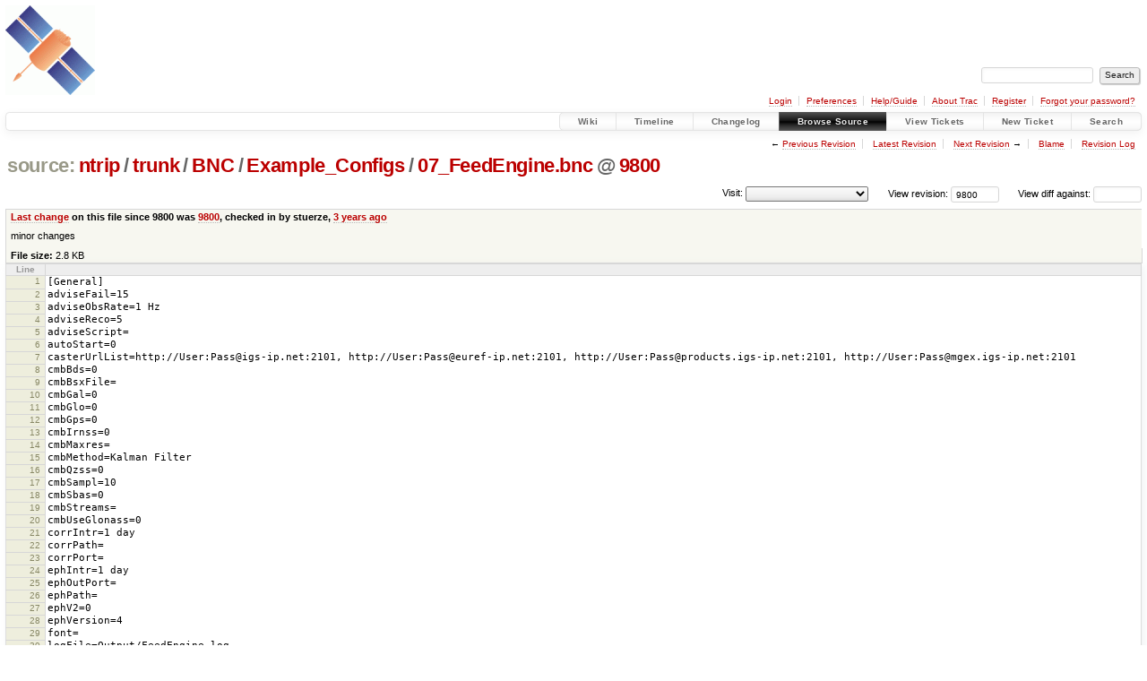

--- FILE ---
content_type: text/html;charset=utf-8
request_url: https://software.rtcm-ntrip.org/browser/ntrip/trunk/BNC/Example_Configs/07_FeedEngine.bnc?rev=9800
body_size: 6421
content:


<!DOCTYPE html>
<html lang="en-US">   <head>
    <!-- # block head (placeholder in theme.html) -->
        <!-- # block head (content inherited from layout.html) -->
    <title>
07_FeedEngine.bnc in ntrip/trunk/BNC/Example_Configs          – RTCM-Ntrip

    </title>

    <meta http-equiv="Content-Type" content="text/html; charset=UTF-8" />
    <meta http-equiv="X-UA-Compatible" content="IE=edge" />
    <!--[if IE]><script>
        if (/^#__msie303:/.test(window.location.hash))
        window.location.replace(window.location.hash.replace(/^#__msie303:/, '#'));
        </script><![endif]-->

    <link rel="start"  href="/wiki" />
    <link rel="search"  href="/search" />
    <link rel="help"  href="/wiki/TracGuide" />
    <link rel="stylesheet"  href="/chrome/common/css/trac.css" type="text/css" />
    <link rel="stylesheet"  href="/chrome/common/css/code.css" type="text/css" />
    <link rel="stylesheet"  href="/pygments/trac.css" type="text/css" />
    <link rel="stylesheet"  href="/chrome/common/css/browser.css" type="text/css" />
    <link rel="icon"  href="/favicon.ico" type="image/x-icon" />
    <link rel="alternate"  href="/export/9800/ntrip/trunk/BNC/Example_Configs/07_FeedEngine.bnc" title="Original Format" type="text/plain" />
    <link rel="prev"  href="/browser/ntrip/trunk/BNC/Example_Configs/07_FeedEngine.bnc?rev=9782" title="Revision 9782" />
    <link rel="up"  href="/browser/ntrip/trunk/BNC/Example_Configs/07_FeedEngine.bnc" />
    <link rel="next"  href="/browser/ntrip/trunk/BNC/Example_Configs/07_FeedEngine.bnc?rev=9906" title="Revision 9906" />
    <noscript>
      <style>
        .trac-noscript { display: none !important }
      </style>     </noscript>
    <link type="application/opensearchdescription+xml" rel="search"
          href="/search/opensearch"
          title="Search RTCM-Ntrip"/>
    <script src="/chrome/common/js/jquery.js"></script>
    <script src="/chrome/common/js/babel.js"></script>
    <script src="/chrome/common/js/trac.js"></script>
    <script src="/chrome/common/js/search.js"></script>
    <script src="/chrome/common/js/folding.js"></script>
    <script>
      jQuery(function($) {
        $(".trac-autofocus").focus();
        $(".trac-target-new").attr("target", "_blank");
        if ($.ui) { /* is jquery-ui added? */
          $(".trac-datepicker:not([readonly])")
            .prop("autocomplete", "off").datepicker();
          // Input current date when today is pressed.
          var _goToToday = $.datepicker._gotoToday;
          $.datepicker._gotoToday = function(id) {
            _goToToday.call(this, id);
            this._selectDate(id)
          };
          $(".trac-datetimepicker:not([readonly])")
            .prop("autocomplete", "off").datetimepicker();
        }
        $(".trac-disable").disableSubmit(".trac-disable-determinant");
        setTimeout(function() { $(".trac-scroll").scrollToTop() }, 1);
        $(".trac-disable-on-submit").disableOnSubmit();
      });
    </script>
    <!--   # include 'site_head.html' (layout.html) -->
<!-- site_head.html: Add site-specific style sheet -->
<link rel="stylesheet" href="/private.css" />
<!-- /site_head.html -->    <!--   end of site_head.html -->
    <!-- # endblock head (content inherited from layout.html) -->


    <script>
      jQuery(function($) {
        $(".trac-toggledeleted").show().click(function() {
                  $(this).siblings().find(".trac-deleted").toggle();
                  return false;
        }).click();
        $("#jumploc input").hide();
        $("#jumploc select").change(function () {
          this.parentNode.parentNode.submit();
        });

          $('#preview table.code').enableCollapsibleColumns(
             $('#preview table.code thead th.content'));
      });
    </script>
    <!-- # endblock head (placeholder in theme.html) -->
  </head> 
  <body>
    <!-- # block body (content inherited from theme.html) -->
    <!--   # include 'site_header.html' (theme.html) -->
    <!--   end of site_header.html -->

    <div id="banner">
      <div id="header">
        <a id="logo"
           href="http://igs.bkg.bund.de/ntrip/index">
          <img  alt="BKG GNSS Data Center" height="100" src="/ntripLogo.png" width="100" /></a>


      </div>
      <form id="search" action="/search" method="get">
        <div>
          <label for="proj-search">Search:</label>
          <input type="text" id="proj-search" name="q" size="18"
                  value="" />
          <input type="submit" value="Search" />
        </div>
      </form>
          <div id="metanav" class="nav">
      <ul><li  class="first"><a href="/login">Login</a></li><li ><a href="/prefs">Preferences</a></li><li ><a href="/wiki/TracGuide">Help/Guide</a></li><li ><a href="/about">About Trac</a></li><li ><a href="/register">Register</a></li><li  class="last"><a href="/reset_password">Forgot your password?</a></li></ul>
    </div>

    </div>
        <div id="mainnav" class="nav">
      <ul><li  class="first"><a href="/wiki">Wiki</a></li><li ><a href="/timeline">Timeline</a></li><li ><a href="/log/ntrip?verbose=on">Changelog</a></li><li  class="active"><a href="/browser">Browse Source</a></li><li ><a href="/report">View Tickets</a></li><li ><a href="/newticket">New Ticket</a></li><li  class="last"><a href="/search">Search</a></li></ul>
    </div>


    <div id="main"
         >
      <div id="ctxtnav" class="nav">
        <h2>Context Navigation</h2>
        <ul>
          <li  class="first"><span>&larr; <a class="prev" href="/browser/ntrip/trunk/BNC/Example_Configs/07_FeedEngine.bnc?rev=9782" title="Revision 9782">Previous Revision</a></span></li>
          <li ><a href="/browser/ntrip/trunk/BNC/Example_Configs/07_FeedEngine.bnc">Latest Revision</a></li>
          <li ><span><a class="next" href="/browser/ntrip/trunk/BNC/Example_Configs/07_FeedEngine.bnc?rev=9906" title="Revision 9906">Next Revision</a> &rarr;</span></li>
          <li ><a href="/browser/ntrip/trunk/BNC/Example_Configs/07_FeedEngine.bnc?annotate=blame&amp;rev=9800" title="Annotate each line with the last changed revision (this can be time consuming...)">Blame</a></li>
          <li  class="last"><a href="/log/ntrip/trunk/BNC/Example_Configs/07_FeedEngine.bnc?rev=9800">Revision Log</a></li>
        </ul>
        <hr />
      </div>

      

      

      <!-- # block content (placeholder in theme.html) -->
    <div id="content" class="browser">

      <h1>


<a class="pathentry first" href="/browser?order=name"
   title="Go to repository index">source:</a>
<a class="pathentry" href="/browser/ntrip?order=name&amp;rev=9800"
   title="View ntrip">ntrip</a><span class="pathentry sep">/</span><a class="pathentry" href="/browser/ntrip/trunk?order=name&amp;rev=9800"
   title="View trunk">trunk</a><span class="pathentry sep">/</span><a class="pathentry" href="/browser/ntrip/trunk/BNC?order=name&amp;rev=9800"
   title="View BNC">BNC</a><span class="pathentry sep">/</span><a class="pathentry" href="/browser/ntrip/trunk/BNC/Example_Configs?order=name&amp;rev=9800"
   title="View Example_Configs">Example_Configs</a><span class="pathentry sep">/</span><a class="pathentry" href="/browser/ntrip/trunk/BNC/Example_Configs/07_FeedEngine.bnc?order=name&amp;rev=9800"
   title="View 07_FeedEngine.bnc">07_FeedEngine.bnc</a><span class="pathentry sep">@</span>
<a class="pathentry" href="/changeset/9800/ntrip"
   title="View changeset 9800">9800</a>
<br style="clear: both" />
      </h1>

      <div id="diffrev">
        <form action="/changeset" method="get">
          <div>
            <label title="Show the diff against a specific revision">
              View diff against:
              <input type="text" name="old" size="6"/>
              <input type="hidden" name="old_path" value="ntrip/trunk/BNC/Example_Configs/07_FeedEngine.bnc"/>
              <input type="hidden" name="new" value="9800"/>
              <input type="hidden" name="new_path" value="ntrip/trunk/BNC/Example_Configs/07_FeedEngine.bnc"/>
            </label>
          </div>
        </form>
      </div>

      <div id="jumprev">
        <form action="/browser/ntrip/trunk/BNC/Example_Configs/07_FeedEngine.bnc" method="get">
          <div>
            <label for="rev"
                   title="Hint: clear the field to view latest revision">
              View revision:</label>
            <input type="text" id="rev" name="rev" value="9800"
                   size="6" />
          </div>
        </form>
      </div>

      <div id="jumploc">
        <form action="/browser/ntrip/trunk/BNC/Example_Configs/07_FeedEngine.bnc" method="get">
          <div class="buttons">
            <label for="preselected">Visit:</label>
            <select id="preselected" name="preselected">
              <option selected="selected"></option>
              <optgroup label="branches">
                <option value="/browser/ntrip/trunk">trunk</option>
                <option value="/browser/ntrip/branches/BNC_2.11.0">branches/BNC_2.11.0</option>
                <option value="/browser/ntrip/branches/BNC_2.12">branches/BNC_2.12</option>
                <option value="/browser/ntrip/branches/BNC_LM">branches/BNC_LM</option>
              </optgroup>
              <optgroup label="tags">
                <option value="/browser/ntrip/tags/BNC_2.13.0?rev=10274">tags/BNC_2.13.0</option>
                <option value="/browser/ntrip/tags/BNC_2.13.1?rev=10472">tags/BNC_2.13.1</option>
                <option value="/browser/ntrip/tags/BNC_2.13.2?rev=10649">tags/BNC_2.13.2</option>
                <option value="/browser/ntrip/tags/BNC_2.13.3?rev=10698">tags/BNC_2.13.3</option>
                <option value="/browser/ntrip/tags/BNC_2.13.4?rev=10756">tags/BNC_2.13.4</option>
                <option value="/browser/ntrip/tags/BNC_2.13.5?rev=10788">tags/BNC_2.13.5</option>
              </optgroup>
            </select>
            <input type="submit" value="Go!"
                   title="Jump to the chosen preselected path" />
          </div>
        </form>
      </div>
      <div class="trac-tags">
      </div>
      <table id="info">
        <tr>
          <th>
            <a href="/changeset/9800/ntrip/trunk/BNC/Example_Configs/07_FeedEngine.bnc"
               title="View differences">Last change</a>
 on this file since 9800 was             <a href="/changeset/9800/ntrip"
               title="View changeset 9800">9800</a>, checked in by <span class="trac-author">stuerze</span>, <a class="timeline" href="/timeline?from=2022-08-11T10%3A22%3A28%2B02%3A00&amp;precision=second" title="See timeline at Aug 11, 2022, 10:22:28 AM">3 years ago</a>          </th>
        </tr>
        <tr>
          <td class="message searchable">
            <p>
minor changes<br />
</p>

          </td>
        </tr>
        <tr>
          <td colspan="2">
            <strong>File size:</strong>
            <span title="2896 bytes">2.8 KB</span>
          </td>
        </tr>
      </table>
      <div id="preview" class="searchable">

<table class="code"><thead><tr><th class="lineno" title="Line numbers">Line</th><th class="content"> </th></tr></thead><tbody><tr><th id="L1"><a href="#L1">1</a></th><td>[General]
</td></tr><tr><th id="L2"><a href="#L2">2</a></th><td>adviseFail=15
</td></tr><tr><th id="L3"><a href="#L3">3</a></th><td>adviseObsRate=1 Hz
</td></tr><tr><th id="L4"><a href="#L4">4</a></th><td>adviseReco=5
</td></tr><tr><th id="L5"><a href="#L5">5</a></th><td>adviseScript=
</td></tr><tr><th id="L6"><a href="#L6">6</a></th><td>autoStart=0
</td></tr><tr><th id="L7"><a href="#L7">7</a></th><td>casterUrlList=http://User:Pass@igs-ip.net:2101, http://User:Pass@euref-ip.net:2101, http://User:Pass@products.igs-ip.net:2101, http://User:Pass@mgex.igs-ip.net:2101
</td></tr><tr><th id="L8"><a href="#L8">8</a></th><td>cmbBds=0
</td></tr><tr><th id="L9"><a href="#L9">9</a></th><td>cmbBsxFile=
</td></tr><tr><th id="L10"><a href="#L10">10</a></th><td>cmbGal=0
</td></tr><tr><th id="L11"><a href="#L11">11</a></th><td>cmbGlo=0
</td></tr><tr><th id="L12"><a href="#L12">12</a></th><td>cmbGps=0
</td></tr><tr><th id="L13"><a href="#L13">13</a></th><td>cmbIrnss=0
</td></tr><tr><th id="L14"><a href="#L14">14</a></th><td>cmbMaxres=
</td></tr><tr><th id="L15"><a href="#L15">15</a></th><td>cmbMethod=Kalman Filter
</td></tr><tr><th id="L16"><a href="#L16">16</a></th><td>cmbQzss=0
</td></tr><tr><th id="L17"><a href="#L17">17</a></th><td>cmbSampl=10
</td></tr><tr><th id="L18"><a href="#L18">18</a></th><td>cmbSbas=0
</td></tr><tr><th id="L19"><a href="#L19">19</a></th><td>cmbStreams=
</td></tr><tr><th id="L20"><a href="#L20">20</a></th><td>cmbUseGlonass=0
</td></tr><tr><th id="L21"><a href="#L21">21</a></th><td>corrIntr=1 day
</td></tr><tr><th id="L22"><a href="#L22">22</a></th><td>corrPath=
</td></tr><tr><th id="L23"><a href="#L23">23</a></th><td>corrPort=
</td></tr><tr><th id="L24"><a href="#L24">24</a></th><td>ephIntr=1 day
</td></tr><tr><th id="L25"><a href="#L25">25</a></th><td>ephOutPort=
</td></tr><tr><th id="L26"><a href="#L26">26</a></th><td>ephPath=
</td></tr><tr><th id="L27"><a href="#L27">27</a></th><td>ephV2=0
</td></tr><tr><th id="L28"><a href="#L28">28</a></th><td>ephVersion=4
</td></tr><tr><th id="L29"><a href="#L29">29</a></th><td>font=
</td></tr><tr><th id="L30"><a href="#L30">30</a></th><td>logFile=Output/FeedEngine.log
</td></tr><tr><th id="L31"><a href="#L31">31</a></th><td>miscIntr=
</td></tr><tr><th id="L32"><a href="#L32">32</a></th><td>miscMount=
</td></tr><tr><th id="L33"><a href="#L33">33</a></th><td>miscPort=
</td></tr><tr><th id="L34"><a href="#L34">34</a></th><td>miscScanRTCM=0
</td></tr><tr><th id="L35"><a href="#L35">35</a></th><td>mountPoints=//Example:Configs@igs-ip.net:2101/FFMJ00DEU0 RTCM_3.3 DEU 50.09 8.66 no 2
</td></tr><tr><th id="L36"><a href="#L36">36</a></th><td>ntripVersion=2
</td></tr><tr><th id="L37"><a href="#L37">37</a></th><td>onTheFlyInterval=no
</td></tr><tr><th id="L38"><a href="#L38">38</a></th><td>outFile=Output/FeedEngine.txt
</td></tr><tr><th id="L39"><a href="#L39">39</a></th><td>outLockTime=0
</td></tr><tr><th id="L40"><a href="#L40">40</a></th><td>outPort=8000
</td></tr><tr><th id="L41"><a href="#L41">41</a></th><td>outSampl=1 sec
</td></tr><tr><th id="L42"><a href="#L42">42</a></th><td>outUPort=
</td></tr><tr><th id="L43"><a href="#L43">43</a></th><td>outWait=5
</td></tr><tr><th id="L44"><a href="#L44">44</a></th><td>proxyHost=
</td></tr><tr><th id="L45"><a href="#L45">45</a></th><td>proxyPort=
</td></tr><tr><th id="L46"><a href="#L46">46</a></th><td>rawOutFile=Output/FeedEngine.raw
</td></tr><tr><th id="L47"><a href="#L47">47</a></th><td>reqcAction=
</td></tr><tr><th id="L48"><a href="#L48">48</a></th><td>reqcComment=
</td></tr><tr><th id="L49"><a href="#L49">49</a></th><td>reqcEndDateTime=
</td></tr><tr><th id="L50"><a href="#L50">50</a></th><td>reqcLogSummaryOnly=0
</td></tr><tr><th id="L51"><a href="#L51">51</a></th><td>reqcNavFile=
</td></tr><tr><th id="L52"><a href="#L52">52</a></th><td>reqcNewAntennaName=
</td></tr><tr><th id="L53"><a href="#L53">53</a></th><td>reqcNewAntennaNumber=
</td></tr><tr><th id="L54"><a href="#L54">54</a></th><td>reqcNewAntennadE=
</td></tr><tr><th id="L55"><a href="#L55">55</a></th><td>reqcNewAntennadN=
</td></tr><tr><th id="L56"><a href="#L56">56</a></th><td>reqcNewAntennadU=
</td></tr><tr><th id="L57"><a href="#L57">57</a></th><td>reqcNewMarkerName=
</td></tr><tr><th id="L58"><a href="#L58">58</a></th><td>reqcNewReceiverName=
</td></tr><tr><th id="L59"><a href="#L59">59</a></th><td>reqcNewReceiverNumber=
</td></tr><tr><th id="L60"><a href="#L60">60</a></th><td>reqcObsFile=
</td></tr><tr><th id="L61"><a href="#L61">61</a></th><td>reqcOldAntennaName=
</td></tr><tr><th id="L62"><a href="#L62">62</a></th><td>reqcOldAntennaNumber=
</td></tr><tr><th id="L63"><a href="#L63">63</a></th><td>reqcOldAntennadE=
</td></tr><tr><th id="L64"><a href="#L64">64</a></th><td>reqcOldAntennadN=
</td></tr><tr><th id="L65"><a href="#L65">65</a></th><td>reqcOldAntennadU=
</td></tr><tr><th id="L66"><a href="#L66">66</a></th><td>reqcOldMarkerName=
</td></tr><tr><th id="L67"><a href="#L67">67</a></th><td>reqcOldReceiverName=
</td></tr><tr><th id="L68"><a href="#L68">68</a></th><td>reqcOldReceiverNumber=
</td></tr><tr><th id="L69"><a href="#L69">69</a></th><td>reqcOutLogFile=
</td></tr><tr><th id="L70"><a href="#L70">70</a></th><td>reqcOutNavFile=
</td></tr><tr><th id="L71"><a href="#L71">71</a></th><td>reqcOutObsFile=
</td></tr><tr><th id="L72"><a href="#L72">72</a></th><td>reqcPlotDir=
</td></tr><tr><th id="L73"><a href="#L73">73</a></th><td>reqcRnxVersion=
</td></tr><tr><th id="L74"><a href="#L74">74</a></th><td>reqcRunBy=
</td></tr><tr><th id="L75"><a href="#L75">75</a></th><td>reqcSampling=
</td></tr><tr><th id="L76"><a href="#L76">76</a></th><td>reqcSkyPlotSignals=
</td></tr><tr><th id="L77"><a href="#L77">77</a></th><td>reqcStartDateTime=
</td></tr><tr><th id="L78"><a href="#L78">78</a></th><td>reqcUseObsTypes=
</td></tr><tr><th id="L79"><a href="#L79">79</a></th><td>reqcV2Priority=
</td></tr><tr><th id="L80"><a href="#L80">80</a></th><td>rnxAppend=0
</td></tr><tr><th id="L81"><a href="#L81">81</a></th><td>rnxIntr=1 day
</td></tr><tr><th id="L82"><a href="#L82">82</a></th><td>rnxOnlyWithSKL=0
</td></tr><tr><th id="L83"><a href="#L83">83</a></th><td>rnxPath=
</td></tr><tr><th id="L84"><a href="#L84">84</a></th><td>rnxSampl=1 sec
</td></tr><tr><th id="L85"><a href="#L85">85</a></th><td>rnxScript=
</td></tr><tr><th id="L86"><a href="#L86">86</a></th><td>rnxSkel=skl
</td></tr><tr><th id="L87"><a href="#L87">87</a></th><td>rnxSkelPath=
</td></tr><tr><th id="L88"><a href="#L88">88</a></th><td>rnxV2=0
</td></tr><tr><th id="L89"><a href="#L89">89</a></th><td>rnxV2Priority=CWPX_?
</td></tr><tr><th id="L90"><a href="#L90">90</a></th><td>rnxVersion=4
</td></tr><tr><th id="L91"><a href="#L91">91</a></th><td>serialAutoNMEA=Auto
</td></tr><tr><th id="L92"><a href="#L92">92</a></th><td>serialBaudRate=9600
</td></tr><tr><th id="L93"><a href="#L93">93</a></th><td>serialDataBits=8
</td></tr><tr><th id="L94"><a href="#L94">94</a></th><td>serialFileNMEA=
</td></tr><tr><th id="L95"><a href="#L95">95</a></th><td>serialFlowControl=OFF
</td></tr><tr><th id="L96"><a href="#L96">96</a></th><td>serialHeightNMEA=
</td></tr><tr><th id="L97"><a href="#L97">97</a></th><td>serialManualNMEASampling=0
</td></tr><tr><th id="L98"><a href="#L98">98</a></th><td>serialMountPoint=
</td></tr><tr><th id="L99"><a href="#L99">99</a></th><td>serialParity=NONE
</td></tr><tr><th id="L100"><a href="#L100">100</a></th><td>serialPortName=
</td></tr><tr><th id="L101"><a href="#L101">101</a></th><td>serialStopBits=1
</td></tr><tr><th id="L102"><a href="#L102">102</a></th><td>sp3CompExclude=
</td></tr><tr><th id="L103"><a href="#L103">103</a></th><td>sp3CompFile=
</td></tr><tr><th id="L104"><a href="#L104">104</a></th><td>sp3CompOutLogFile=
</td></tr><tr><th id="L105"><a href="#L105">105</a></th><td>sslCaCertPath=
</td></tr><tr><th id="L106"><a href="#L106">106</a></th><td>sslClientCertPath=
</td></tr><tr><th id="L107"><a href="#L107">107</a></th><td>sslIgnoreErrors=0
</td></tr><tr><th id="L108"><a href="#L108">108</a></th><td>startTab=7
</td></tr><tr><th id="L109"><a href="#L109">109</a></th><td>statusTab=0
</td></tr><tr><th id="L110"><a href="#L110">110</a></th><td>trafo_dx=
</td></tr><tr><th id="L111"><a href="#L111">111</a></th><td>trafo_dxr=
</td></tr><tr><th id="L112"><a href="#L112">112</a></th><td>trafo_dy=
</td></tr><tr><th id="L113"><a href="#L113">113</a></th><td>trafo_dyr=
</td></tr><tr><th id="L114"><a href="#L114">114</a></th><td>trafo_dz=
</td></tr><tr><th id="L115"><a href="#L115">115</a></th><td>trafo_dzr=
</td></tr><tr><th id="L116"><a href="#L116">116</a></th><td>trafo_ox=
</td></tr><tr><th id="L117"><a href="#L117">117</a></th><td>trafo_oxr=
</td></tr><tr><th id="L118"><a href="#L118">118</a></th><td>trafo_oy=
</td></tr><tr><th id="L119"><a href="#L119">119</a></th><td>trafo_oyr=
</td></tr><tr><th id="L120"><a href="#L120">120</a></th><td>trafo_oz=
</td></tr><tr><th id="L121"><a href="#L121">121</a></th><td>trafo_ozr=
</td></tr><tr><th id="L122"><a href="#L122">122</a></th><td>trafo_sc=
</td></tr><tr><th id="L123"><a href="#L123">123</a></th><td>trafo_scr=
</td></tr><tr><th id="L124"><a href="#L124">124</a></th><td>trafo_t0=
</td></tr><tr><th id="L125"><a href="#L125">125</a></th><td>uploadAntexFile=
</td></tr><tr><th id="L126"><a href="#L126">126</a></th><td>uploadEphHost=
</td></tr><tr><th id="L127"><a href="#L127">127</a></th><td>uploadEphMountpoint=
</td></tr><tr><th id="L128"><a href="#L128">128</a></th><td>uploadEphMountpointsOut=
</td></tr><tr><th id="L129"><a href="#L129">129</a></th><td>uploadEphPassword=
</td></tr><tr><th id="L130"><a href="#L130">130</a></th><td>uploadEphPort=
</td></tr><tr><th id="L131"><a href="#L131">131</a></th><td>uploadEphSample=5
</td></tr><tr><th id="L132"><a href="#L132">132</a></th><td>uploadIntr=1 day
</td></tr><tr><th id="L133"><a href="#L133">133</a></th><td>uploadMountpointsOut=
</td></tr><tr><th id="L134"><a href="#L134">134</a></th><td>uploadSamplBiaSnx=0
</td></tr><tr><th id="L135"><a href="#L135">135</a></th><td>uploadSamplClkRnx=0
</td></tr><tr><th id="L136"><a href="#L136">136</a></th><td>uploadSamplRtcmEph=0
</td></tr><tr><th id="L137"><a href="#L137">137</a></th><td>uploadSamplRtcmEphCorr=0
</td></tr><tr><th id="L138"><a href="#L138">138</a></th><td>uploadSamplSp3=0
</td></tr><tr><th id="L139"><a href="#L139">139</a></th><td>
</td></tr><tr><th id="L140"><a href="#L140">140</a></th><td>[PPP]
</td></tr><tr><th id="L141"><a href="#L141">141</a></th><td>antexFile=
</td></tr><tr><th id="L142"><a href="#L142">142</a></th><td>audioResponse=
</td></tr><tr><th id="L143"><a href="#L143">143</a></th><td>blqFile=
</td></tr><tr><th id="L144"><a href="#L144">144</a></th><td>corrFile=
</td></tr><tr><th id="L145"><a href="#L145">145</a></th><td>corrMount=
</td></tr><tr><th id="L146"><a href="#L146">146</a></th><td>corrWaitTime=0
</td></tr><tr><th id="L147"><a href="#L147">147</a></th><td>crdFile=
</td></tr><tr><th id="L148"><a href="#L148">148</a></th><td>dataSource=
</td></tr><tr><th id="L149"><a href="#L149">149</a></th><td>eleWgtCode=0
</td></tr><tr><th id="L150"><a href="#L150">150</a></th><td>eleWgtPhase=0
</td></tr><tr><th id="L151"><a href="#L151">151</a></th><td>ionoFile=
</td></tr><tr><th id="L152"><a href="#L152">152</a></th><td>ionoMount=
</td></tr><tr><th id="L153"><a href="#L153">153</a></th><td>lcBDS=no
</td></tr><tr><th id="L154"><a href="#L154">154</a></th><td>lcGLONASS=no
</td></tr><tr><th id="L155"><a href="#L155">155</a></th><td>lcGPS=no
</td></tr><tr><th id="L156"><a href="#L156">156</a></th><td>lcGalileo=no
</td></tr><tr><th id="L157"><a href="#L157">157</a></th><td>logPath=
</td></tr><tr><th id="L158"><a href="#L158">158</a></th><td>mapSpeedSlider=100
</td></tr><tr><th id="L159"><a href="#L159">159</a></th><td>mapWinDotColor=red
</td></tr><tr><th id="L160"><a href="#L160">160</a></th><td>mapWinDotSize=
</td></tr><tr><th id="L161"><a href="#L161">161</a></th><td>maxResC1=4.0
</td></tr><tr><th id="L162"><a href="#L162">162</a></th><td>maxResGIM=3.0
</td></tr><tr><th id="L163"><a href="#L163">163</a></th><td>maxResL1=0.03
</td></tr><tr><th id="L164"><a href="#L164">164</a></th><td>minEle=0
</td></tr><tr><th id="L165"><a href="#L165">165</a></th><td>minObs=5
</td></tr><tr><th id="L166"><a href="#L166">166</a></th><td>modelObs=Ionosphere-free PPP
</td></tr><tr><th id="L167"><a href="#L167">167</a></th><td>nmeaPath=
</td></tr><tr><th id="L168"><a href="#L168">168</a></th><td>plotCoordinates=
</td></tr><tr><th id="L169"><a href="#L169">169</a></th><td>pseudoObs=no
</td></tr><tr><th id="L170"><a href="#L170">170</a></th><td>rinexNav=
</td></tr><tr><th id="L171"><a href="#L171">171</a></th><td>rinexObs=
</td></tr><tr><th id="L172"><a href="#L172">172</a></th><td>seedingTime=0
</td></tr><tr><th id="L173"><a href="#L173">173</a></th><td>sigmaC1=2.0
</td></tr><tr><th id="L174"><a href="#L174">174</a></th><td>sigmaGIM=4.0
</td></tr><tr><th id="L175"><a href="#L175">175</a></th><td>sigmaL1=0.01
</td></tr><tr><th id="L176"><a href="#L176">176</a></th><td>snxtroAc=
</td></tr><tr><th id="L177"><a href="#L177">177</a></th><td>snxtroIntr=1 hour
</td></tr><tr><th id="L178"><a href="#L178">178</a></th><td>snxtroPath=
</td></tr><tr><th id="L179"><a href="#L179">179</a></th><td>snxtroSampl=1 sec
</td></tr><tr><th id="L180"><a href="#L180">180</a></th><td>snxtroSol=
</td></tr><tr><th id="L181"><a href="#L181">181</a></th><td>staTable=&quot;,,,,,,,,,,&quot;
</td></tr><tr><th id="L182"><a href="#L182">182</a></th><td>useOpenStreetMap=false
</td></tr></tbody></table>

      </div>
      <div id="anydiff">
        <form action="/diff" method="get">
          <div class="buttons">
            <input type="hidden" name="new_path"
                   value="/ntrip/trunk/BNC/Example_Configs/07_FeedEngine.bnc" />

            <input type="hidden" name="old_path"
                   value="/ntrip/trunk/BNC/Example_Configs/07_FeedEngine.bnc" />

            <input type="hidden" name="new_rev"
                   value="9800" />
            <input type="hidden" name="old_rev"
                   value="9800" />
            <input type="submit" value="View changes..."
                   title="Select paths and revs for Diff" />
          </div>
        </form>
      </div>

<div class="trac-help">
  <strong>Note:</strong>
 See   <a href="/wiki/TracBrowser">TracBrowser</a>
 for help on using the repository browser.
</div>
    </div>
        <!-- # block content (content inherited from layout.html) -->
    <script type="text/javascript">
      jQuery("body").addClass("trac-has-js");
    </script>
    <div id="altlinks">
      <h3>Download in other formats:</h3>
      <ul>
        <li class="first last">
          <a rel="nofollow" href="/export/9800/ntrip/trunk/BNC/Example_Configs/07_FeedEngine.bnc"
              class="">
            Original Format</a>
        </li>
      </ul>
    </div>
    <!-- # endblock content (content inherited from layout.html) -->

      <!-- # endblock content (placeholder in theme.html) -->
    </div>

    <div id="footer"><hr/>
      <a id="tracpowered" href="https://trac.edgewall.org/"
         ><img src="/chrome/common/trac_logo_mini.png" height="30"
               width="107" alt="Trac Powered"/></a>
      <p class="left">
Powered by         <a href="/about"><strong>Trac 1.6</strong></a>
        <br />
 By         <a href="http://www.edgewall.org/">Edgewall Software</a>
.      </p>
      <p class="right">Visit the Trac open source project at<br /><a href="https://trac.edgewall.org/">https://trac.edgewall.org/</a></p>
    </div>
    <!--   # include 'site_footer.html' (theme.html) -->
    <!--   end of site_footer.html -->
    <!-- # endblock body (content inherited from theme.html) -->
  </body> </html>